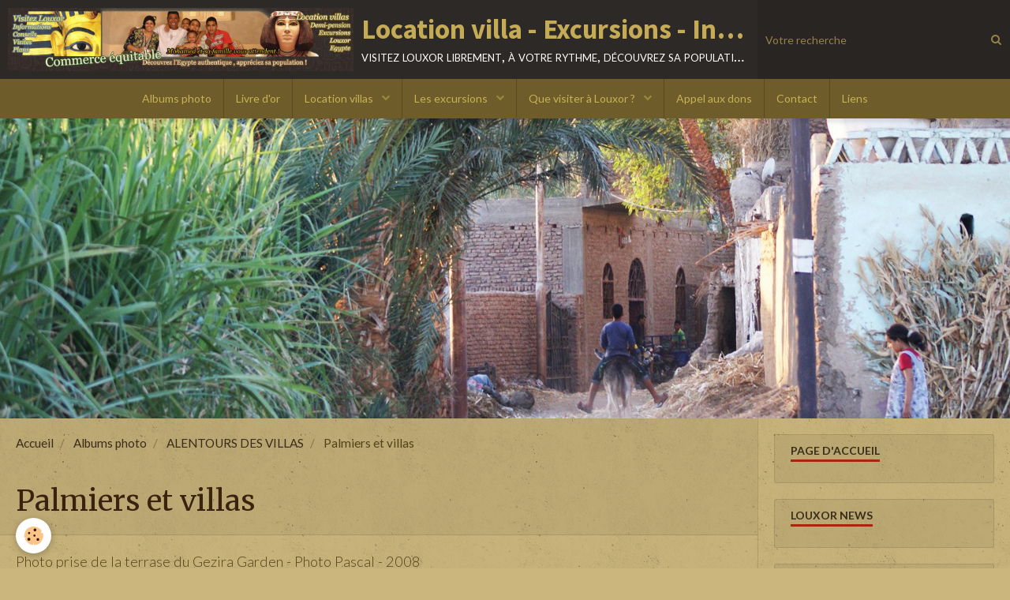

--- FILE ---
content_type: text/html; charset=UTF-8
request_url: http://www.louxoregypte.fr/album/photos-des-alentours-de-la-villa/campagne2.html
body_size: 121766
content:
        
    
<!DOCTYPE html>
<html lang="fr" class="with-sidebar">
    <head>
        <title>campagne2</title>
        <!-- blogger / browser -->
<meta http-equiv="Content-Type" content="text/html; charset=utf-8">
<!--[if IE]>
<meta http-equiv="X-UA-Compatible" content="IE=edge">
<![endif]-->
<meta name="viewport" content="width=device-width, initial-scale=1, maximum-scale=1.0, user-scalable=no">
<meta name="msapplication-tap-highlight" content="no">
  <meta name="description" content="Photo prise de la terrase du Gezira Garden - Photo Pascal - 2008" />
  <link rel="image_src" href="http://www.louxoregypte.fr/medias/album/images/campagne2.jpg" />
  <meta property="og:image" content="http://www.louxoregypte.fr/medias/album/images/campagne2.jpg" />
  <link rel="canonical" href="http://www.louxoregypte.fr/album/photos-des-alentours-de-la-villa/campagne2.html">
<meta name="generator" content="e-monsite (e-monsite.com)">

<link rel="icon" href="http://www.louxoregypte.fr/medias/site/favicon/toutankhamon2.jpg">






                <meta name="apple-mobile-web-app-capable" content="yes">
        <meta name="apple-mobile-web-app-status-bar-style" content="black-translucent">

                
                                    
                                    
                                     
                                                                                                                    
            <link href="https://fonts.googleapis.com/css?family=Lato:300,400,700%7CMerriweather:300,400,700%7CSource%20Sans%20Pro:300,400,700&display=swap" rel="stylesheet">
        
        <link href="https://maxcdn.bootstrapcdn.com/font-awesome/4.7.0/css/font-awesome.min.css" rel="stylesheet">
        <link href="//www.louxoregypte.fr/themes/combined.css?v=6_1646067834_39" rel="stylesheet">

        <!-- EMS FRAMEWORK -->
        <script src="//www.louxoregypte.fr/medias/static/themes/ems_framework/js/jquery.min.js"></script>
        <!-- HTML5 shim and Respond.js for IE8 support of HTML5 elements and media queries -->
        <!--[if lt IE 9]>
        <script src="//www.louxoregypte.fr/medias/static/themes/ems_framework/js/html5shiv.min.js"></script>
        <script src="//www.louxoregypte.fr/medias/static/themes/ems_framework/js/respond.min.js"></script>
        <![endif]-->

        <script src="//www.louxoregypte.fr/medias/static/themes/ems_framework/js/ems-framework.min.js?v=2080"></script>

        <script src="http://www.louxoregypte.fr/themes/content.js?v=6_1646067834_39&lang=fr"></script>

            <script src="//www.louxoregypte.fr/medias/static/js/rgpd-cookies/jquery.rgpd-cookies.js?v=2080"></script>
    <script>
                                    $(document).ready(function() {
            $.RGPDCookies({
                theme: 'ems_framework',
                site: 'www.louxoregypte.fr',
                privacy_policy_link: '/about/privacypolicy/',
                cookies: [{"id":null,"favicon_url":"https:\/\/ssl.gstatic.com\/analytics\/20210414-01\/app\/static\/analytics_standard_icon.png","enabled":true,"model":"google_analytics","title":"Google Analytics","short_description":"Permet d'analyser les statistiques de consultation de notre site","long_description":"Indispensable pour piloter notre site internet, il permet de mesurer des indicateurs comme l\u2019affluence, les produits les plus consult\u00e9s, ou encore la r\u00e9partition g\u00e9ographique des visiteurs.","privacy_policy_url":"https:\/\/support.google.com\/analytics\/answer\/6004245?hl=fr","slug":"google-analytics"},{"id":null,"favicon_url":"","enabled":true,"model":"addthis","title":"AddThis","short_description":"Partage social","long_description":"Nous utilisons cet outil afin de vous proposer des liens de partage vers des plateformes tiers comme Twitter, Facebook, etc.","privacy_policy_url":"https:\/\/www.oracle.com\/legal\/privacy\/addthis-privacy-policy.html","slug":"addthis"}],
                modal_title: 'Gestion\u0020des\u0020cookies',
                modal_description: 'd\u00E9pose\u0020des\u0020cookies\u0020pour\u0020am\u00E9liorer\u0020votre\u0020exp\u00E9rience\u0020de\u0020navigation,\nmesurer\u0020l\u0027audience\u0020du\u0020site\u0020internet,\u0020afficher\u0020des\u0020publicit\u00E9s\u0020personnalis\u00E9es,\nr\u00E9aliser\u0020des\u0020campagnes\u0020cibl\u00E9es\u0020et\u0020personnaliser\u0020l\u0027interface\u0020du\u0020site.',
                privacy_policy_label: 'Consulter\u0020la\u0020politique\u0020de\u0020confidentialit\u00E9',
                check_all_label: 'Tout\u0020cocher',
                refuse_button: 'Refuser',
                settings_button: 'Param\u00E9trer',
                accept_button: 'Accepter',
                callback: function() {
                    // website google analytics case (with gtag), consent "on the fly"
                    if ('gtag' in window && typeof window.gtag === 'function') {
                        if (window.jsCookie.get('rgpd-cookie-google-analytics') === undefined
                            || window.jsCookie.get('rgpd-cookie-google-analytics') === '0') {
                            gtag('consent', 'update', {
                                'ad_storage': 'denied',
                                'analytics_storage': 'denied'
                            });
                        } else {
                            gtag('consent', 'update', {
                                'ad_storage': 'granted',
                                'analytics_storage': 'granted'
                            });
                        }
                    }
                }
            });
        });
    </script>

        <script async src="https://www.googletagmanager.com/gtag/js?id=G-4VN4372P6E"></script>
<script>
    window.dataLayer = window.dataLayer || [];
    function gtag(){dataLayer.push(arguments);}
    
    gtag('consent', 'default', {
        'ad_storage': 'denied',
        'analytics_storage': 'denied'
    });
    
    gtag('js', new Date());
    gtag('config', 'G-4VN4372P6E');
</script>

                <script type="application/ld+json">
    {
        "@context" : "https://schema.org/",
        "@type" : "WebSite",
        "name" : "Location villa - Excursions - Infos sur LOUXOR - EGYPTE",
        "url" : "http://www.louxoregypte.fr/"
    }
</script>
            </head>
    <body id="album_run_photos-des-alentours-de-la-villa_campagne2" class="default">
        

        
        <!-- HEADER -->
                        
        <header id="header">
            <div id="header-container" data-align="center">
                                <button type="button" class="btn btn-link fadeIn navbar-toggle">
                    <span class="icon-bar"></span>
                </button>
                
                                <a class="brand fadeIn" href="http://www.louxoregypte.fr/" data-direction="horizontal">
                                        <img src="http://www.louxoregypte.fr/medias/site/logos/bandeau-hd-1300.jpg" alt="louxor-egypte" class="logo hidden-phone">
                                                            <span class="brand-titles">
                        <span class="brand-title">Location villa - Excursions - Infos sur LOUXOR - EGYPTE</span>
                                                <span class="brand-subtitle hidden-phone">visitez louxor librement, à votre rythme, découvrez sa population chaleureuse.</span>
                                            </span>
                                    </a>
                
                
                                <div class="quick-access">
                    
                                                                                                                        <div class="quick-access-btn hidden-desktop" data-content="search">
                            <button type="button" class="btn btn-link">
                                <i class="fa fa-search"></i>
                            </button>
                            <div class="quick-access-tooltip">
                                <form method="get" action="http://www.louxoregypte.fr/search/site/" class="header-search-form">
                                    <div class="input-group">
                                        <input type="text" name="q" value="" placeholder="Votre recherche" pattern=".{3,}" required title="Seuls les mots de plus de deux caractères sont pris en compte lors de la recherche.">
                                        <div class="input-group-btn">
                                            <button type="submit" class="btn btn-primary">
                                                <i class="fa fa-search"></i>
                                            </button>
                                    	</div>
                                    </div>
                                </form>
                            </div>
                        </div>
                    
                    
                                    </div>
                
                                <div class="header-search visible-desktop">
                    <form method="get" action="http://www.louxoregypte.fr/search/site/" class="quick-access-form">
                        <div class="input-group">
                            <input type="text" name="q" value="" placeholder="Votre recherche" pattern=".{3,}" required title="Seuls les mots de plus de deux caractères sont pris en compte lors de la recherche.">
                            <div class="input-group-btn">
                				<button type="submit" class="btn btn-link">
                                    <i class="fa fa-search"></i>
                                </button>
                			</div>
                        </div>
                    </form>
                </div>
                            </div>
        </header>
        <!-- //HEADER -->

        
        
                <!-- MENU -->
        <div id="menu-wrapper" class="horizontal" data-opening="y">
                        <nav id="menu" class="navbar">
                
                
                                    <ul class="nav navbar-nav">
                    <li>
                <a href="http://www.louxoregypte.fr/album/">
                                        Albums photo
                </a>
                            </li>
                    <li>
                <a href="http://www.louxoregypte.fr/livredor/">
                                        Livre d'or
                </a>
                            </li>
                    <li class="subnav">
                <a href="http://www.louxoregypte.fr/pages/location-villa/location-d-appartements-dans-deux-superbes-villas-a-louxor-sur-la-rive-ouest/" class="subnav-toggle" data-toggle="subnav" data-animation="rise">
                                        Location villas
                </a>
                                    <ul class="nav subnav-menu">
                                                    <li>
                                <a href="http://www.louxoregypte.fr/pages/location-villa/location-d-appartements-dans-deux-superbes-villas-a-louxor-sur-la-rive-ouest/location-d-appartements-dans-deux-superbes-villas-a-louxor-sur-la-rive-ouest.html">
                                    Location villas
                                </a>
                                                            </li>
                                                    <li>
                                <a href="http://www.louxoregypte.fr/pages/location-villa/location-d-appartements-dans-deux-superbes-villas-a-louxor-sur-la-rive-ouest/suite-cleopatre.html">
                                    SUITE CLEOPATRE
                                </a>
                                                            </li>
                                                    <li>
                                <a href="http://www.louxoregypte.fr/pages/location-villa/location-d-appartements-dans-deux-superbes-villas-a-louxor-sur-la-rive-ouest/suite-toutankhamon.html">
                                    SUITE TOUTANKHAMON
                                </a>
                                                            </li>
                                                    <li>
                                <a href="http://www.louxoregypte.fr/pages/location-villa/location-d-appartements-dans-deux-superbes-villas-a-louxor-sur-la-rive-ouest/suite-nefertari.html">
                                    SUITE NEFERTITI
                                </a>
                                                            </li>
                                                    <li>
                                <a href="http://www.louxoregypte.fr/pages/location-villa/location-d-appartements-dans-deux-superbes-villas-a-louxor-sur-la-rive-ouest/suite-inaya.html">
                                    SUITE INAYA
                                </a>
                                                            </li>
                                                    <li>
                                <a href="http://www.louxoregypte.fr/pages/location-villa/location-d-appartements-dans-deux-superbes-villas-a-louxor-sur-la-rive-ouest/suite-seti-1er.html">
                                    SUITE AKHENATON
                                </a>
                                                            </li>
                                                    <li>
                                <a href="http://www.louxoregypte.fr/pages/location-villa/location-d-appartements-dans-deux-superbes-villas-a-louxor-sur-la-rive-ouest/suite-ramses-ii.html">
                                    SUITE AGATHA CHRISTIE
                                </a>
                                                            </li>
                                            </ul>
                            </li>
                    <li class="subnav">
                <a href="http://www.louxoregypte.fr/pages/les-excursions/" class="subnav-toggle" data-toggle="subnav" data-animation="rise">
                                        Les excursions
                </a>
                                    <ul class="nav subnav-menu">
                                                    <li>
                                <a href="http://www.louxoregypte.fr/pages/les-excursions/mohamed-vous-propose-ses-services-de-chauffeur-de-taxi-a-la-carte.html">
                                    EXCURSIONS EN LIMOUSINE
                                </a>
                                                            </li>
                                                    <li>
                                <a href="http://www.louxoregypte.fr/pages/les-excursions/excursion-de-la-rive-ouest-vallees-et-temples.html">
                                    EXCURSION RIVE OUEST
                                </a>
                                                            </li>
                                                    <li>
                                <a href="http://www.louxoregypte.fr/pages/les-excursions/visite-du-temple-ptolemaique-d-edfou.html">
                                    EXCURSION A EDFOU
                                </a>
                                                            </li>
                                                    <li>
                                <a href="http://www.louxoregypte.fr/pages/les-excursions/visites-des-temples-ptolemaiques-d-edfou-et-de-kom-ombo.html">
                                    KOM OMBO- EDFOU
                                </a>
                                                            </li>
                                                    <li>
                                <a href="http://www.louxoregypte.fr/pages/les-excursions/visite-du-temple-ptolemaique-de-denderah.html">
                                    EXCURSION  A DENDERAH
                                </a>
                                                            </li>
                                                    <li>
                                <a href="http://www.louxoregypte.fr/pages/les-excursions/visites-des-temples-d-abydos-et-de-denderah.html">
                                    ABYDOS - DENDERAH
                                </a>
                                                            </li>
                                                    <li>
                                <a href="http://www.louxoregypte.fr/pages/les-excursions/el-kab.html">
                                    EL KAB
                                </a>
                                                            </li>
                                                    <li>
                                <a href="http://www.louxoregypte.fr/pages/les-excursions/al-kanais.html">
                                    AL KANAÏS
                                </a>
                                                            </li>
                                                    <li>
                                <a href="http://www.louxoregypte.fr/pages/les-excursions/une-croisiere-sur-le-nil.html">
                                    CROISIERE SUR LE NIL
                                </a>
                                                            </li>
                                                    <li>
                                <a href="http://www.louxoregypte.fr/pages/les-excursions/assouan.html">
                                    ASSOUAN
                                </a>
                                                            </li>
                                                    <li>
                                <a href="http://www.louxoregypte.fr/pages/les-excursions/transport-de-louxor-a-hurghada.html">
                                    TRANSFERTS MER ROUGE
                                </a>
                                                            </li>
                                                    <li>
                                <a href="http://www.louxoregypte.fr/pages/les-excursions/le-caire-1.html">
                                    LE CAIRE
                                </a>
                                                            </li>
                                                    <li>
                                <a href="http://www.louxoregypte.fr/pages/les-excursions/les-oasis-de-kharga-et-de-dakhla.html">
                                    LES OASIS
                                </a>
                                                            </li>
                                            </ul>
                            </li>
                    <li class="subnav">
                <a href="http://www.louxoregypte.fr/pages/que-visiter-a-louxor/" class="subnav-toggle" data-toggle="subnav" data-animation="rise">
                                        Que visiter à Louxor ?
                </a>
                                    <ul class="nav subnav-menu">
                                                    <li class="subnav">
                                <a href="http://www.louxoregypte.fr/pages/que-visiter-a-louxor/liste-des-temples-a-visiter-rive-est/" class="subnav-toggle" data-toggle="subnav" data-animation="rise">
                                    LES TEMPLES RIVE EST
                                </a>
                                                                    <ul class="nav subnav-menu">
                                                                                    <li>
                                                <a href="http://www.louxoregypte.fr/pages/que-visiter-a-louxor/liste-des-temples-a-visiter-rive-est/le-temple-de-louxor.html">Le temple de Louxor</a>
                                            </li>
                                                                                    <li>
                                                <a href="http://www.louxoregypte.fr/pages/que-visiter-a-louxor/liste-des-temples-a-visiter-rive-est/liste-des-temples-a-visiter-rive-est.html">TEMPLES RIVE EST</a>
                                            </li>
                                                                                    <li>
                                                <a href="http://www.louxoregypte.fr/pages/que-visiter-a-louxor/liste-des-temples-a-visiter-rive-est/le-temple-de-karnak.html">Le temple de Karnak</a>
                                            </li>
                                                                                    <li>
                                                <a href="http://www.louxoregypte.fr/pages/que-visiter-a-louxor/liste-des-temples-a-visiter-rive-est/les-grands-temples-de-karnak-le-domaine-de-mout.html">Le domaine de Mout</a>
                                            </li>
                                                                                    <li>
                                                <a href="http://www.louxoregypte.fr/pages/que-visiter-a-louxor/liste-des-temples-a-visiter-rive-est/photos-1024x768-temples-rive-est.html">Photos des temples</a>
                                            </li>
                                                                            </ul>
                                                            </li>
                                                    <li class="subnav">
                                <a href="http://www.louxoregypte.fr/pages/que-visiter-a-louxor/liste-des-temples-a-visiter-rive-ouest/" class="subnav-toggle" data-toggle="subnav" data-animation="rise">
                                    LES TEMPLES  RIVE OUEST
                                </a>
                                                                    <ul class="nav subnav-menu">
                                                                                    <li>
                                                <a href="http://www.louxoregypte.fr/pages/que-visiter-a-louxor/liste-des-temples-a-visiter-rive-ouest/liste-des-temples-a-visiter-rive-ouest.html">TEMPLES RIVE OUEST</a>
                                            </li>
                                                                                    <li>
                                                <a href="http://www.louxoregypte.fr/pages/que-visiter-a-louxor/liste-des-temples-a-visiter-rive-ouest/le-temple-de-medinet-habou.html">Médinet Habou</a>
                                            </li>
                                                                                    <li>
                                                <a href="http://www.louxoregypte.fr/pages/que-visiter-a-louxor/liste-des-temples-a-visiter-rive-ouest/le-temple-de-deir-el-bahari.html">Temple d'Hatchepsout</a>
                                            </li>
                                                                                    <li>
                                                <a href="http://www.louxoregypte.fr/pages/que-visiter-a-louxor/liste-des-temples-a-visiter-rive-ouest/le-ramasseum.html">Le Ramesseum</a>
                                            </li>
                                                                                    <li>
                                                <a href="http://www.louxoregypte.fr/pages/que-visiter-a-louxor/liste-des-temples-a-visiter-rive-ouest/temple-de-sethi-1er.html">Le temple Séthi 1er</a>
                                            </li>
                                                                                    <li>
                                                <a href="http://www.louxoregypte.fr/pages/que-visiter-a-louxor/liste-des-temples-a-visiter-rive-ouest/temple-de-deir-el-sheluit.html">Temple de Deir el Sheluit</a>
                                            </li>
                                                                                    <li>
                                                <a href="http://www.louxoregypte.fr/pages/que-visiter-a-louxor/liste-des-temples-a-visiter-rive-ouest/temple-de-kasr-el-agouz.html">Temple de Kasr El Agouz</a>
                                            </li>
                                                                                    <li>
                                                <a href="http://www.louxoregypte.fr/pages/que-visiter-a-louxor/liste-des-temples-a-visiter-rive-ouest/photos-1024x768-temples-rive-ouest.html">Photos des temples</a>
                                            </li>
                                                                            </ul>
                                                            </li>
                                                    <li class="subnav">
                                <a href="http://www.louxoregypte.fr/pages/que-visiter-a-louxor/les-musee-de-louxor/" class="subnav-toggle" data-toggle="subnav" data-animation="rise">
                                    LES MUSEES DE LOUXOR
                                </a>
                                                                    <ul class="nav subnav-menu">
                                                                                    <li>
                                                <a href="http://www.louxoregypte.fr/pages/que-visiter-a-louxor/les-musee-de-louxor/les-musee-de-louxor.html">LES MUSEES DE LOUXOR</a>
                                            </li>
                                                                                    <li>
                                                <a href="http://www.louxoregypte.fr/pages/que-visiter-a-louxor/les-musee-de-louxor/musee-de-la-momification.html">Musée de la momification</a>
                                            </li>
                                                                                    <li>
                                                <a href="http://www.louxoregypte.fr/pages/que-visiter-a-louxor/les-musee-de-louxor/le-musee-des-antiquites.html">Le musée de Louxor</a>
                                            </li>
                                                                            </ul>
                                                            </li>
                                                    <li>
                                <a href="http://www.louxoregypte.fr/pages/que-visiter-a-louxor/la-vallee-des-rois-de-la-rive-ouest-de-louxor.html">
                                    LA VALLÉE DES ROIS
                                </a>
                                                            </li>
                                                    <li>
                                <a href="http://www.louxoregypte.fr/pages/que-visiter-a-louxor/la-vallee-de-l-ouest.html">
                                    LA VALLÉE DE L'OUEST
                                </a>
                                                            </li>
                                                    <li>
                                <a href="http://www.louxoregypte.fr/pages/que-visiter-a-louxor/la-vallee-des-reines.html">
                                    LA VALLÉE DES REINES
                                </a>
                                                            </li>
                                                    <li>
                                <a href="http://www.louxoregypte.fr/pages/que-visiter-a-louxor/la-vallee-des-nobles-1.html">
                                    LA VALLÉE DES NOBLES
                                </a>
                                                            </li>
                                                    <li>
                                <a href="http://www.louxoregypte.fr/pages/que-visiter-a-louxor/deir-el-medineh-le-villages-des-artisans.html">
                                    DEIR EL-MEDINEH
                                </a>
                                                            </li>
                                                    <li>
                                <a href="http://www.louxoregypte.fr/pages/que-visiter-a-louxor/amenhotep-iii-et-les-colosses-de-memnon-rive-ouest-de-louxor.html">
                                    LES COLOSSES DE MEMNON
                                </a>
                                                            </li>
                                                    <li>
                                <a href="http://www.louxoregypte.fr/pages/que-visiter-a-louxor/la-maison-d-howard-carter-sur-la-rive-ouest-de-louxor.html">
                                    LA MAISON D'HOWARD CARTER
                                </a>
                                                            </li>
                                                    <li>
                                <a href="http://www.louxoregypte.fr/pages/que-visiter-a-louxor/la-mosquee-abou-el-haggag.html">
                                    MOSQUEE ABOU EL HAGGAG
                                </a>
                                                            </li>
                                                    <li>
                                <a href="http://www.louxoregypte.fr/pages/que-visiter-a-louxor/le-village-d-hassan-fathy.html">
                                    LE VILLAGE H.FATHY
                                </a>
                                                            </li>
                                                    <li>
                                <a href="http://www.louxoregypte.fr/pages/que-visiter-a-louxor/le-souk-de-gournah-de-la-rive-ouest-de-louxor.html">
                                    LE SOUK DE GOURNAH
                                </a>
                                                            </li>
                                                    <li>
                                <a href="http://www.louxoregypte.fr/pages/que-visiter-a-louxor/balade-en-montgolfiere-au-dessus-de-la-campagne-et-des-temples-de-la-westbank.html">
                                    VOL EN MONTGOLFIERE
                                </a>
                                                            </li>
                                                    <li>
                                <a href="http://www.louxoregypte.fr/pages/que-visiter-a-louxor/navigation-sur-le-nil-en-felouque-ou-motorboat.html">
                                    NAVIGATION SUR LE NIL
                                </a>
                                                            </li>
                                            </ul>
                            </li>
                    <li>
                <a href="http://www.louxoregypte.fr/pages/l-oeil-d-horus-actualites/">
                                        Appel aux dons
                </a>
                            </li>
                    <li>
                <a href="http://www.louxoregypte.fr/contact/">
                                        Contact
                </a>
                            </li>
                    <li>
                <a href="http://www.louxoregypte.fr/liens/">
                                        Liens
                </a>
                            </li>
            </ul>

                
                            </nav>
        </div>
        <!-- //MENU -->
        
        
                <!-- CAROUSEL -->
        <div id="carousel-wrapper">
                <div id="slider-69482a5699c5bf651f489cb2" class="carousel">
                <div class="carousel-inner">
                                                <div class="item active">
                                                    <img src="http://www.louxoregypte.fr/medias/images/campagne-1.jpg" alt="">
                                                                        </div>
                                                                <div class="item">
                                                    <img src="http://www.louxoregypte.fr/medias/images/campagne-2.jpg" alt="">
                                                                        </div>
                                                                <div class="item">
                                                    <img src="http://www.louxoregypte.fr/medias/images/d-03.jpg" alt="">
                                                                        </div>
                                                                <div class="item">
                                                    <img src="http://www.louxoregypte.fr/medias/images/d-14.jpg" alt="">
                                                                        </div>
                                                                <div class="item">
                                                    <img src="http://www.louxoregypte.fr/medias/images/d-13.jpg" alt="">
                                                                        </div>
                                                                <div class="item">
                                                    <img src="http://www.louxoregypte.fr/medias/images/d-29.jpg" alt="">
                                                                        </div>
                                                                <div class="item">
                                                    <img src="http://www.louxoregypte.fr/medias/images/d-15.jpg" alt="">
                                                                        </div>
                                                                <div class="item">
                                                    <img src="http://www.louxoregypte.fr/medias/images/d-10.jpg" alt="">
                                                                        </div>
                                                                <div class="item">
                                                    <img src="http://www.louxoregypte.fr/medias/images/d-30.jpg" alt="">
                                                                        </div>
                                                                <div class="item">
                                                    <img src="http://www.louxoregypte.fr/medias/images/d-11.jpg" alt="">
                                                                        </div>
                                                                <div class="item">
                                                    <img src="http://www.louxoregypte.fr/medias/images/d-08.jpg" alt="">
                                                                        </div>
                                                                <div class="item">
                                                    <img src="http://www.louxoregypte.fr/medias/images/d-06.jpg" alt="">
                                                                        </div>
                                                                <div class="item">
                                                    <img src="http://www.louxoregypte.fr/medias/images/d-07.jpg" alt="">
                                                                        </div>
                                                                <div class="item">
                                                    <img src="http://www.louxoregypte.fr/medias/images/d-05.jpg" alt="">
                                                                        </div>
                                                                <div class="item">
                                                    <img src="http://www.louxoregypte.fr/medias/images/d-04.jpg" alt="">
                                                                        </div>
                                                                <div class="item">
                                                    <img src="http://www.louxoregypte.fr/medias/images/d-03.jpg" alt="">
                                                                        </div>
                                                                <div class="item">
                                                    <img src="http://www.louxoregypte.fr/medias/images/d-16.jpg" alt="">
                                                                        </div>
                                                                <div class="item">
                                                    <img src="http://www.louxoregypte.fr/medias/images/d-17.jpg" alt="">
                                                                        </div>
                                                                <div class="item">
                                                    <img src="http://www.louxoregypte.fr/medias/images/d-18.jpg" alt="">
                                                                        </div>
                                                                <div class="item">
                                                    <img src="http://www.louxoregypte.fr/medias/images/d-28.jpg" alt="">
                                                                        </div>
                                                                <div class="item">
                                                    <img src="http://www.louxoregypte.fr/medias/images/d-20.jpg" alt="">
                                                                        </div>
                                                                <div class="item">
                                                    <img src="http://www.louxoregypte.fr/medias/images/d-22.jpg" alt="">
                                                                        </div>
                                                                <div class="item">
                                                    <img src="http://www.louxoregypte.fr/medias/images/d-21.jpg" alt="">
                                                                        </div>
                                                                <div class="item">
                                                    <img src="http://www.louxoregypte.fr/medias/images/d-26.jpg" alt="">
                                                                        </div>
                                                                <div class="item">
                                                    <img src="http://www.louxoregypte.fr/medias/images/d-23.jpg" alt="">
                                                                        </div>
                                    </div>
                    <a class="carousel-control left" href="#slider-69482a5699c5bf651f489cb2" data-slide="prev">
                <i class="fa fa-chevron-left"></i>
            </a>
            <a class="carousel-control right" href="#slider-69482a5699c5bf651f489cb2" data-slide="next">
                <i class="fa fa-chevron-right"></i>
            </a>
            </div>
    <script>
        $(window).on('load', function(){
            $('#slider-69482a5699c5bf651f489cb2').carousel({
                cycling   : 4000            });
        });
    </script>
            <style>
                        #slider-69482a5699c5bf651f489cb2{
                background-color: transparent;
            }
                                    #slider-69482a5699c5bf651f489cb2 .carousel-caption{
                background-color: transparent;
            }
                                            </style>
    
        </div>
        <!-- //CAROUSEL -->
        
        <!-- WRAPPER -->
                        <div id="wrapper">
            
            <div id="main" data-order="1" data-order-phone="1">
                                                       <ol class="breadcrumb">
                  <li>
            <a href="http://www.louxoregypte.fr/">Accueil</a>
        </li>
                        <li>
            <a href="http://www.louxoregypte.fr/album/">Albums photo</a>
        </li>
                        <li>
            <a href="http://www.louxoregypte.fr/album/photos-des-alentours-de-la-villa/">ALENTOURS DES VILLAS</a>
        </li>
                        <li class="active">
            Palmiers et villas
         </li>
            </ol>
                
                                                                    
                                                                    
                                
                                
                                <div class="view view-album" id="view-item" data-category="photos-des-alentours-de-la-villa" data-id-album="4e81b8b0afba6fde4dbca7c2">
    <h1 class="view-title">Palmiers et villas</h1>
    <div id="site-module" class="site-module" data-itemid="4e81b8b112156fde4dbcf2eb" data-siteid="4e81b8a7bc6e6fde4dbc954e"></div>

            <div class="introduction clearfix">
            Photo prise de la terrase du Gezira Garden - Photo Pascal - 2008
        </div>
    

    <p class="text-center">
        <img src="http://www.louxoregypte.fr/medias/album/images/campagne2.jpg" alt="Palmiers et villas">
    </p>

    <ul class="category-navigation">
        <li>
                            <a href="http://www.louxoregypte.fr/album/photos-des-alentours-de-la-villa/000-campagne17.html" class="btn btn-default">
                    <i class="fa fa-angle-left fa-lg"></i>
                    <img src="http://www.louxoregypte.fr/medias/album/images/000-campagne17.jpg?fx=c_50_50" width="50" alt="">
                </a>
                    </li>

        <li>
            <a href="http://www.louxoregypte.fr/album/photos-des-alentours-de-la-villa/" class="btn btn-small btn-default">Retour</a>
        </li>

        <li>
                            <a href="http://www.louxoregypte.fr/album/photos-des-alentours-de-la-villa/louxor-ouest-2006.html" class="btn btn-default">
                    <img src="http://www.louxoregypte.fr/medias/album/images/LOUXOR-OUEST-2006.jpg?fx=c_50_50" width="50" alt="">
                    <i class="fa fa-angle-right fa-lg"></i>
                </a>
                    </li>
    </ul>

    

<div class="plugins">
        
    
                                                      
                    <div class="plugin" data-plugin="comment" id="comment-add">
    <p class="h3">Ajouter un commentaire</p>
    <form method="post" action="http://www.louxoregypte.fr/album/photos-des-alentours-de-la-villa/campagne2.html#comment-add">
            
                <div class="control-group control-type-text has-required">
            <label for="comment_field_name">Nom</label>
            <div class="controls">
                <input type="text" name="name" id="comment_field_name" value="">
            </div>
        </div>
        
        <div class="control-group control-type-email">
            <label for="comment_field_email">E-mail</label>
            <div class="controls">
                <input type="email" name="email" id="comment_field_email" value="">
            </div>
        </div>
        
        <div class="control-group control-type-url">
            <label for="comment_field_url">Site Internet</label>
            <div class="controls">
                <input type="url" name="web" id="comment_field_url" value="" >
            </div>
        </div>
                
        <div class="control-group control-type-textarea has-required">
            <label for="comment_field_message">Message</label>
            <div class="controls">
                <div class="btn-group btn-group-small control-text-format" data-target="comment_field_message">
    <a class="btn btn-link" href="javascript:void(0);" data-tag="[b]" title="Gras"><i class="fa fa-bold"></i></a>
    <a class="btn btn-link" href="javascript:void(0);" data-tag="[i]" title="Italique"><i class="fa fa-italic"></i></a>
    <a class="btn btn-link" href="javascript:void(0);" data-tag="[u]" title="Souligné"><i class="fa fa-underline"></i></a>
    <a class="btn btn-link" href="javascript:void(0);" data-modal="size" title="Taille du texte"><i class="fa fa-text-height"></i></a>
    <div class="dropdown">
        <a class="btn btn-link" href="javascript:void(0);" data-toggle="dropdown" title="Couleur du texte"><i class="fa fa-font-color"></i></a>
        <div class="dropdown-menu control-text-format-colors">
            <span style="background-color:#fefe33"></span>
            <span style="background-color:#fbbc03"></span>
            <span style="background-color:#fb9902"></span>
            <span style="background-color:#fd5308"></span>
            <span style="background-color:#fe2712"></span>
            <span style="background-color:#a7194b"></span>
            <span style="background-color:#8601af"></span>
            <span style="background-color:#3d01a4"></span>
            <span style="background-color:#0247fe"></span>
            <span style="background-color:#0392ce"></span>
            <span style="background-color:#66b032"></span>
            <span style="background-color:#d0ea2b"></span>
            <span style="background-color:#fff"></span>
            <span style="background-color:#ccc"></span>
            <span style="background-color:#999"></span>
            <span style="background-color:#666"></span>
            <span style="background-color:#333"></span>
            <span style="background-color:#000"></span>
            <div class="control-group">
                <div class="input-group">
                    <input type="text" class="control-text-format-colors-input" maxlength="7" value="" placeholder="#000000">
                    <div class="input-group-btn">
                        <button class="btn btn-primary" type="button"><i class="fa fa-check"></i></button>
                    </div>
                </div>
            </div>
        </div>
    </div>
    <a class="btn btn-link" href="javascript:void(0);" data-modal="quote" title="Citation"><i class="fa fa-quote-right"></i></a>
    <a class="btn btn-link" href="javascript:void(0);" data-tag="[center]" title="Texte centré"><i class="fa fa-align-center"></i></a>
    <a class="btn btn-link" href="javascript:void(0);" data-modal="url" title="Lien"><i class="fa fa-link"></i></a>
    <a class="btn btn-link" href="javascript:void(0);" data-modal="spoiler" title="Texte caché"><i class="fa fa-eye-slash"></i></a>
    <a class="btn btn-link" href="javascript:void(0);" data-modal="img" title="Image"><i class="fa fa-image"></i></a>
    <a class="btn btn-link" href="javascript:void(0);" data-modal="video" title="Vidéo"><i class="fa fa-film"></i></a>
    <a class="btn btn-link" href="javascript:void(0);" data-tag="[code]" title="Code"><i class="fa fa-code"></i></a>
        <a class="btn btn-link" href="javascript:void(0);" data-toggle="smileys" title="Émoticônes"><i class="fa fa-smile-o"></i></a>
        <a class="btn btn-default" href="javascript:void(0);" data-toggle="preview"><i class="fa fa-check"></i> Aperçu</i></a>
</div>                <textarea name="comment" rows="10" cols="1" id="comment_field_message"></textarea>
                                    <div class="control-smileys hide">
        <a class="btn btn-link" rel=":1:" href="javascript:void(0);">
        <img src="//www.louxoregypte.fr/medias/static/themes/smileys/1.png" alt="">
    </a>
        <a class="btn btn-link" rel=":2:" href="javascript:void(0);">
        <img src="//www.louxoregypte.fr/medias/static/themes/smileys/2.png" alt="">
    </a>
        <a class="btn btn-link" rel=":3:" href="javascript:void(0);">
        <img src="//www.louxoregypte.fr/medias/static/themes/smileys/3.png" alt="">
    </a>
        <a class="btn btn-link" rel=":4:" href="javascript:void(0);">
        <img src="//www.louxoregypte.fr/medias/static/themes/smileys/4.png" alt="">
    </a>
        <a class="btn btn-link" rel=":5:" href="javascript:void(0);">
        <img src="//www.louxoregypte.fr/medias/static/themes/smileys/5.png" alt="">
    </a>
        <a class="btn btn-link" rel=":6:" href="javascript:void(0);">
        <img src="//www.louxoregypte.fr/medias/static/themes/smileys/6.png" alt="">
    </a>
        <a class="btn btn-link" rel=":7:" href="javascript:void(0);">
        <img src="//www.louxoregypte.fr/medias/static/themes/smileys/7.png" alt="">
    </a>
        <a class="btn btn-link" rel=":8:" href="javascript:void(0);">
        <img src="//www.louxoregypte.fr/medias/static/themes/smileys/8.png" alt="">
    </a>
        <a class="btn btn-link" rel=":9:" href="javascript:void(0);">
        <img src="//www.louxoregypte.fr/medias/static/themes/smileys/9.png" alt="">
    </a>
        <a class="btn btn-link" rel=":10:" href="javascript:void(0);">
        <img src="//www.louxoregypte.fr/medias/static/themes/smileys/10.png" alt="">
    </a>
        <a class="btn btn-link" rel=":11:" href="javascript:void(0);">
        <img src="//www.louxoregypte.fr/medias/static/themes/smileys/11.png" alt="">
    </a>
        <a class="btn btn-link" rel=":12:" href="javascript:void(0);">
        <img src="//www.louxoregypte.fr/medias/static/themes/smileys/12.png" alt="">
    </a>
        <a class="btn btn-link" rel=":13:" href="javascript:void(0);">
        <img src="//www.louxoregypte.fr/medias/static/themes/smileys/13.png" alt="">
    </a>
        <a class="btn btn-link" rel=":14:" href="javascript:void(0);">
        <img src="//www.louxoregypte.fr/medias/static/themes/smileys/14.png" alt="">
    </a>
        <a class="btn btn-link" rel=":15:" href="javascript:void(0);">
        <img src="//www.louxoregypte.fr/medias/static/themes/smileys/15.png" alt="">
    </a>
        <a class="btn btn-link" rel=":16:" href="javascript:void(0);">
        <img src="//www.louxoregypte.fr/medias/static/themes/smileys/16.png" alt="">
    </a>
        <a class="btn btn-link" rel=":17:" href="javascript:void(0);">
        <img src="//www.louxoregypte.fr/medias/static/themes/smileys/17.png" alt="">
    </a>
        <a class="btn btn-link" rel=":18:" href="javascript:void(0);">
        <img src="//www.louxoregypte.fr/medias/static/themes/smileys/18.png" alt="">
    </a>
        <a class="btn btn-link" rel=":19:" href="javascript:void(0);">
        <img src="//www.louxoregypte.fr/medias/static/themes/smileys/19.png" alt="">
    </a>
        <a class="btn btn-link" rel=":20:" href="javascript:void(0);">
        <img src="//www.louxoregypte.fr/medias/static/themes/smileys/20.png" alt="">
    </a>
        <a class="btn btn-link" rel=":21:" href="javascript:void(0);">
        <img src="//www.louxoregypte.fr/medias/static/themes/smileys/21.png" alt="">
    </a>
        <a class="btn btn-link" rel=":22:" href="javascript:void(0);">
        <img src="//www.louxoregypte.fr/medias/static/themes/smileys/22.png" alt="">
    </a>
        <a class="btn btn-link" rel=":23:" href="javascript:void(0);">
        <img src="//www.louxoregypte.fr/medias/static/themes/smileys/23.png" alt="">
    </a>
        <a class="btn btn-link" rel=":24:" href="javascript:void(0);">
        <img src="//www.louxoregypte.fr/medias/static/themes/smileys/24.png" alt="">
    </a>
        <a class="btn btn-link" rel=":25:" href="javascript:void(0);">
        <img src="//www.louxoregypte.fr/medias/static/themes/smileys/25.png" alt="">
    </a>
        <a class="btn btn-link" rel=":26:" href="javascript:void(0);">
        <img src="//www.louxoregypte.fr/medias/static/themes/smileys/26.png" alt="">
    </a>
        <a class="btn btn-link" rel=":27:" href="javascript:void(0);">
        <img src="//www.louxoregypte.fr/medias/static/themes/smileys/27.png" alt="">
    </a>
        <a class="btn btn-link" rel=":28:" href="javascript:void(0);">
        <img src="//www.louxoregypte.fr/medias/static/themes/smileys/28.png" alt="">
    </a>
        <a class="btn btn-link" rel=":29:" href="javascript:void(0);">
        <img src="//www.louxoregypte.fr/medias/static/themes/smileys/29.png" alt="">
    </a>
        <a class="btn btn-link" rel=":30:" href="javascript:void(0);">
        <img src="//www.louxoregypte.fr/medias/static/themes/smileys/30.png" alt="">
    </a>
        <a class="btn btn-link" rel=":31:" href="javascript:void(0);">
        <img src="//www.louxoregypte.fr/medias/static/themes/smileys/31.png" alt="">
    </a>
        <a class="btn btn-link" rel=":32:" href="javascript:void(0);">
        <img src="//www.louxoregypte.fr/medias/static/themes/smileys/32.png" alt="">
    </a>
        <a class="btn btn-link" rel=":33:" href="javascript:void(0);">
        <img src="//www.louxoregypte.fr/medias/static/themes/smileys/33.png" alt="">
    </a>
        <a class="btn btn-link" rel=":34:" href="javascript:void(0);">
        <img src="//www.louxoregypte.fr/medias/static/themes/smileys/34.png" alt="">
    </a>
        <a class="btn btn-link" rel=":35:" href="javascript:void(0);">
        <img src="//www.louxoregypte.fr/medias/static/themes/smileys/35.png" alt="">
    </a>
        <a class="btn btn-link" rel=":36:" href="javascript:void(0);">
        <img src="//www.louxoregypte.fr/medias/static/themes/smileys/36.png" alt="">
    </a>
        <a class="btn btn-link" rel=":37:" href="javascript:void(0);">
        <img src="//www.louxoregypte.fr/medias/static/themes/smileys/37.png" alt="">
    </a>
        <a class="btn btn-link" rel=":38:" href="javascript:void(0);">
        <img src="//www.louxoregypte.fr/medias/static/themes/smileys/38.png" alt="">
    </a>
        <a class="btn btn-link" rel=":39:" href="javascript:void(0);">
        <img src="//www.louxoregypte.fr/medias/static/themes/smileys/39.png" alt="">
    </a>
    </div>                            </div>
        </div>
                     <div class="control-group control-type-icon-captcha">
    <label>Anti-spam</label>
    <div class="controls">
        <link href="//www.louxoregypte.fr/medias/static/icon-captcha/css/icon-captcha.min.css" rel="stylesheet" />
        <script src="//www.louxoregypte.fr/medias/static/icon-captcha/js/icon-captcha.min.js"></script>

        <div class="captcha-holder">&nbsp;</div>

        <script>
            $('.captcha-holder').iconCaptcha({
                captchaAjaxFile: '//www.louxoregypte.fr/sessions/iconcaptcha',
                captchaMessages: {
                    header: "S\u00E9lectionnez\u0020l\u0027image\u0020visible\u0020le\u0020moins\u0020de\u0020fois",
                    correct: {
                        top: "Correct",
                        bottom: "Vous\u0020n\u0027\u00EAtes\u0020pas\u0020un\u0020robot"
                    },
                    incorrect: {
                        top: "Erreur",
                        bottom: "Vous\u0020avez\u0020s\u00E9lectionn\u00E9\u0020la\u0020mauvaise\u0020image"
                    }
                }
            });
        </script>
    </div>
</div>
  
      
        <div class="control-group form-actions">
            <div class="controls">
                <button type="submit" name="s" class="btn btn-primary">Ajouter</button>
            </div>
        </div>
    </form>
</div>                                        </div>
</div>

            </div>

                        <div id="sidebar" class="sidebar" data-order="2" data-order-phone="2">
                <div id="sidebar-inner">
                                                                                                                                                                                                        <div class="widget" data-id="widget_page_category">
                                    
<div class="widget-title">
    
            <a href="http://www.louxoregypte.fr/pages">
        <span>
            Page d'accueil
        </span>  

            </a>
        
</div>

                                                                            <div id="widget1" class="widget-content" data-role="widget-content">
                                                    <ul class="nav nav-list" data-addon="pages">
              
            </ul>
    

                                        </div>
                                                                    </div>
                                                                                                                                                                                                                                                                                                                                                                                                                            <div class="widget"
                                     data-id="widget_page_item">
                                    
<div class="widget-title">
    
            <a href="http://louxor-egypte.e-monsite.com/pages/l-oeil-d-horus-actualites/securite-evenements/">
        <span>
            Louxor News
        </span>  

            </a>
        
</div>

                                    <div id="widget2"
                                         class="widget-content"
                                         data-role="widget-content">
                                        <p>
    </p>

                                    </div>
                                </div>
                                                                                                                                                                                                                                                                                                                <div class="widget" data-id="widget_page_category">
                                    
<div class="widget-title">
    
            <a href="http://www.louxoregypte.fr/pages/location-villa/">
        <span>
            LOCATION D'UN APPARTEMENT
        </span>  

            </a>
        
</div>

                                                                            <div id="widget3" class="widget-content" data-role="widget-content">
                                                    <ul class="nav nav-list" data-addon="pages">
                                <li data-category="location-d-appartements-dans-deux-superbes-villas-a-louxor-sur-la-rive-ouest" class="subnav">
                <a href="http://www.louxoregypte.fr/pages/location-villa/location-d-appartements-dans-deux-superbes-villas-a-louxor-sur-la-rive-ouest/" class="subnav-toggle" data-toggle="subnav">
                    PRESENTATION DES VILLAS
                                        <span class="badge">7</span>
                                    </a>
                                <ul class="nav subnav-menu">
                                                            <li data-category="location-d-appartements-dans-deux-superbes-villas-a-louxor-sur-la-rive-ouest">
                        <a href="http://www.louxoregypte.fr/pages/location-villa/location-d-appartements-dans-deux-superbes-villas-a-louxor-sur-la-rive-ouest/suite-cleopatre.html">
                            SUITE CLEOPATRE
                                                    </a>
                    </li>
                                        <li data-category="location-d-appartements-dans-deux-superbes-villas-a-louxor-sur-la-rive-ouest">
                        <a href="http://www.louxoregypte.fr/pages/location-villa/location-d-appartements-dans-deux-superbes-villas-a-louxor-sur-la-rive-ouest/suite-toutankhamon.html">
                            SUITE TOUTANKHAMON
                                                    </a>
                    </li>
                                        <li data-category="location-d-appartements-dans-deux-superbes-villas-a-louxor-sur-la-rive-ouest">
                        <a href="http://www.louxoregypte.fr/pages/location-villa/location-d-appartements-dans-deux-superbes-villas-a-louxor-sur-la-rive-ouest/suite-nefertari.html">
                            SUITE NEFERTITI
                                                    </a>
                    </li>
                                        <li data-category="location-d-appartements-dans-deux-superbes-villas-a-louxor-sur-la-rive-ouest">
                        <a href="http://www.louxoregypte.fr/pages/location-villa/location-d-appartements-dans-deux-superbes-villas-a-louxor-sur-la-rive-ouest/suite-seti-1er.html">
                            SUITE AKHENATON
                                                    </a>
                    </li>
                                        <li data-category="location-d-appartements-dans-deux-superbes-villas-a-louxor-sur-la-rive-ouest">
                        <a href="http://www.louxoregypte.fr/pages/location-villa/location-d-appartements-dans-deux-superbes-villas-a-louxor-sur-la-rive-ouest/suite-inaya.html">
                            SUITE INAYA
                                                    </a>
                    </li>
                                        <li data-category="location-d-appartements-dans-deux-superbes-villas-a-louxor-sur-la-rive-ouest">
                        <a href="http://www.louxoregypte.fr/pages/location-villa/location-d-appartements-dans-deux-superbes-villas-a-louxor-sur-la-rive-ouest/suite-ramses-ii.html">
                            SUITE AGATHA CHRISTIE
                                                    </a>
                    </li>
                                    </ul>
                            </li>
                        <li data-category="historique-des-locations" class="subnav">
                <a href="http://www.louxoregypte.fr/pages/location-villa/historique-des-locations/" class="subnav-toggle" data-toggle="subnav">
                    AVIS DES CLIENTS
                                        <span class="badge">19</span>
                                    </a>
                                <ul class="nav subnav-menu">
                                                            <li data-category="historique-des-locations">
                        <a href="http://www.louxoregypte.fr/pages/location-villa/historique-des-locations/avis-2025.html">
                            AVIS 2025
                                                    </a>
                    </li>
                                        <li data-category="historique-des-locations">
                        <a href="http://www.louxoregypte.fr/pages/location-villa/historique-des-locations/avis-2024.html">
                            AVIS 2024
                                                    </a>
                    </li>
                                        <li data-category="historique-des-locations">
                        <a href="http://www.louxoregypte.fr/pages/location-villa/historique-des-locations/avis-2023.html">
                            AVIS 2023
                                                    </a>
                    </li>
                                        <li data-category="historique-des-locations">
                        <a href="http://www.louxoregypte.fr/pages/location-villa/historique-des-locations/avis-2022.html">
                            AVIS 2022
                                                    </a>
                    </li>
                                        <li data-category="historique-des-locations">
                        <a href="http://www.louxoregypte.fr/pages/location-villa/historique-des-locations/avis-2021.html">
                            AVIS 2021
                                                    </a>
                    </li>
                                        <li data-category="historique-des-locations">
                        <a href="http://www.louxoregypte.fr/pages/location-villa/historique-des-locations/avis-2020.html">
                            AVIS 2020
                                                    </a>
                    </li>
                                        <li data-category="historique-des-locations">
                        <a href="http://www.louxoregypte.fr/pages/location-villa/historique-des-locations/avis-des-locataires-2019.html">
                            AVIS  2019
                                                    </a>
                    </li>
                                        <li data-category="historique-des-locations">
                        <a href="http://www.louxoregypte.fr/pages/location-villa/historique-des-locations/avis-des-locataires-2018.html">
                            AVIS 2018
                                                    </a>
                    </li>
                                        <li data-category="historique-des-locations">
                        <a href="http://www.louxoregypte.fr/pages/location-villa/historique-des-locations/avis-des-locataires-2017.html">
                            AVIS  2017
                                                    </a>
                    </li>
                                        <li data-category="historique-des-locations">
                        <a href="http://www.louxoregypte.fr/pages/location-villa/historique-des-locations/avis-des-locataires-2016.html">
                            AVIS 2016
                                                    </a>
                    </li>
                                        <li data-category="historique-des-locations">
                        <a href="http://www.louxoregypte.fr/pages/location-villa/historique-des-locations/avis-des-locataires-2015.html">
                            AVIS 2015
                                                    </a>
                    </li>
                                        <li data-category="historique-des-locations">
                        <a href="http://www.louxoregypte.fr/pages/location-villa/historique-des-locations/avis-des-locataires-2014.html">
                            AVIS 2014
                                                    </a>
                    </li>
                                        <li data-category="historique-des-locations">
                        <a href="http://www.louxoregypte.fr/pages/location-villa/historique-des-locations/avis-des-locataires-2013.html">
                            AVIS 2013
                                                    </a>
                    </li>
                                        <li data-category="historique-des-locations">
                        <a href="http://www.louxoregypte.fr/pages/location-villa/historique-des-locations/historique-des-locations-2012.html">
                            AVIS 2012
                                                    </a>
                    </li>
                                        <li data-category="historique-des-locations">
                        <a href="http://www.louxoregypte.fr/pages/location-villa/historique-des-locations/historique-des-location-2011.html">
                            AVIS 2011
                                                    </a>
                    </li>
                                        <li data-category="historique-des-locations">
                        <a href="http://www.louxoregypte.fr/pages/location-villa/historique-des-locations/historique-des-locations-2010.html">
                            AVIS 2010
                                                    </a>
                    </li>
                                        <li data-category="historique-des-locations">
                        <a href="http://www.louxoregypte.fr/pages/location-villa/historique-des-locations/historique-des-locations-2009.html">
                            AVIS 2009
                                                    </a>
                    </li>
                                        <li data-category="historique-des-locations">
                        <a href="http://www.louxoregypte.fr/pages/location-villa/historique-des-locations/historique-des-locations-2008.html">
                            AVIS 2008
                                                    </a>
                    </li>
                                    </ul>
                            </li>
                          
                                <li data-category="location-villa">
                <a href="http://www.louxoregypte.fr/pages/location-villa/le-village-de-gezira.html">
                    OU SONT LES VILLAS ?
                                    </a>
            </li>
                        <li data-category="location-villa">
                <a href="http://www.louxoregypte.fr/pages/location-villa/calendrier-des-locations-des-suites-des-villas-kv1-et-kv2.html">
                    CALENDRIER
                                    </a>
            </li>
                        <li data-category="location-villa">
                <a href="http://www.louxoregypte.fr/pages/location-villa/villa-news.html">
                    VILLAS NEWS
                                    </a>
            </li>
                        <li data-category="location-villa">
                <a href="http://www.louxoregypte.fr/pages/location-villa/momo-dans-toutankhamon-magazine-n-46-et-pharaon-magazine-n-2.html">
                    REVUE DE PRESSE
                                    </a>
            </li>
                        </ul>
    

                                        </div>
                                                                    </div>
                                                                                                                                                                                                                                                                                                                                    <div class="widget" data-id="widget_page_category">
                                    
<div class="widget-title">
    
            <a href="http://www.louxoregypte.fr/pages/avant-de-partir/">
        <span>
            Avant de partir ?!!
        </span>  

            </a>
        
</div>

                                                                            <div id="widget4" class="widget-content" data-role="widget-content">
                                                    <ul class="nav nav-list" data-addon="pages">
              
                                <li data-category="avant-de-partir">
                <a href="http://www.louxoregypte.fr/pages/avant-de-partir/egyptair.html">
                    RESERVER UN VOL POUR LOUXOR
                                    </a>
            </li>
                        <li data-category="avant-de-partir">
                <a href="http://www.louxoregypte.fr/pages/avant-de-partir/formalites-d-entree-en-egypte.html">
                    PASSEPORTS ET VISAS
                                    </a>
            </li>
                        <li data-category="avant-de-partir">
                <a href="http://www.louxoregypte.fr/pages/avant-de-partir/les-vaccins-precautions-sanitaires.html">
                    LES VACCINS
                                    </a>
            </li>
                        <li data-category="avant-de-partir">
                <a href="http://www.louxoregypte.fr/pages/avant-de-partir/respect-de-la-legislation-egyptienne.html">
                    LEGISLATION LOCALE
                                    </a>
            </li>
                        <li data-category="avant-de-partir">
                <a href="http://www.louxoregypte.fr/pages/avant-de-partir/description-de-la-monnaie-egyptienne.html">
                    MONNAIE EGYPTIENNE
                                    </a>
            </li>
                        <li data-category="avant-de-partir">
                <a href="http://www.louxoregypte.fr/pages/avant-de-partir/meteo-a-louxor.html">
                    METEO A LOUXOR
                                    </a>
            </li>
                        <li data-category="avant-de-partir">
                <a href="http://www.louxoregypte.fr/pages/avant-de-partir/voltage-en-egypte.html">
                    VOLTAGE EN EGYPTE
                                    </a>
            </li>
                        </ul>
    

                                        </div>
                                                                    </div>
                                                                                                                                                                                                                                                                                                                                    <div class="widget" data-id="widget_page_category">
                                    
<div class="widget-title">
    
            <a href="http://www.louxoregypte.fr/pages/les-excursions/">
        <span>
            LES EXCURSIONS
        </span>  

            </a>
        
</div>

                                                                            <div id="widget5" class="widget-content" data-role="widget-content">
                                                    <ul class="nav nav-list" data-addon="pages">
              
                                <li data-category="les-excursions">
                <a href="http://www.louxoregypte.fr/pages/les-excursions/mohamed-vous-propose-ses-services-de-chauffeur-de-taxi-a-la-carte.html">
                    EXCURSIONS EN LIMOUSINE
                                    </a>
            </li>
                        <li data-category="les-excursions">
                <a href="http://www.louxoregypte.fr/pages/les-excursions/excursion-de-la-rive-ouest-vallees-et-temples.html">
                    EXCURSION RIVE OUEST
                                    </a>
            </li>
                        <li data-category="les-excursions">
                <a href="http://www.louxoregypte.fr/pages/les-excursions/visite-du-temple-ptolemaique-d-edfou.html">
                    EXCURSION A EDFOU
                                    </a>
            </li>
                        <li data-category="les-excursions">
                <a href="http://www.louxoregypte.fr/pages/les-excursions/visites-des-temples-ptolemaiques-d-edfou-et-de-kom-ombo.html">
                    KOM OMBO- EDFOU
                                    </a>
            </li>
                        <li data-category="les-excursions">
                <a href="http://www.louxoregypte.fr/pages/les-excursions/visite-du-temple-ptolemaique-de-denderah.html">
                    EXCURSION  A DENDERAH
                                    </a>
            </li>
                        <li data-category="les-excursions">
                <a href="http://www.louxoregypte.fr/pages/les-excursions/visites-des-temples-d-abydos-et-de-denderah.html">
                    ABYDOS - DENDERAH
                                    </a>
            </li>
                        <li data-category="les-excursions">
                <a href="http://www.louxoregypte.fr/pages/les-excursions/el-kab.html">
                    EL KAB
                                    </a>
            </li>
                        <li data-category="les-excursions">
                <a href="http://www.louxoregypte.fr/pages/les-excursions/al-kanais.html">
                    AL KANAÏS
                                    </a>
            </li>
                        <li data-category="les-excursions">
                <a href="http://www.louxoregypte.fr/pages/les-excursions/une-croisiere-sur-le-nil.html">
                    CROISIERE SUR LE NIL
                                    </a>
            </li>
                        <li data-category="les-excursions">
                <a href="http://www.louxoregypte.fr/pages/les-excursions/assouan.html">
                    ASSOUAN
                                    </a>
            </li>
                        <li data-category="les-excursions">
                <a href="http://www.louxoregypte.fr/pages/les-excursions/transport-de-louxor-a-hurghada.html">
                    TRANSFERTS MER ROUGE
                                    </a>
            </li>
                        <li data-category="les-excursions">
                <a href="http://www.louxoregypte.fr/pages/les-excursions/le-caire-1.html">
                    LE CAIRE
                                    </a>
            </li>
                        <li data-category="les-excursions">
                <a href="http://www.louxoregypte.fr/pages/les-excursions/les-oasis-de-kharga-et-de-dakhla.html">
                    LES OASIS
                                    </a>
            </li>
                        </ul>
    

                                        </div>
                                                                    </div>
                                                                                                                                                                                                                                                                                                                                    <div class="widget" data-id="widget_page_category">
                                    
<div class="widget-title">
    
            <a href="http://www.louxoregypte.fr/pages/que-visiter-a-louxor/">
        <span>
            Que visiter à Louxor ?
        </span>  

            </a>
        
</div>

                                                                            <div id="widget6" class="widget-content" data-role="widget-content">
                                                    <ul class="nav nav-list" data-addon="pages">
                                <li data-category="liste-des-temples-a-visiter-rive-est" class="subnav">
                <a href="http://www.louxoregypte.fr/pages/que-visiter-a-louxor/liste-des-temples-a-visiter-rive-est/" class="subnav-toggle" data-toggle="subnav">
                    LES TEMPLES RIVE EST
                                        <span class="badge">5</span>
                                    </a>
                                <ul class="nav subnav-menu">
                                                            <li data-category="liste-des-temples-a-visiter-rive-est">
                        <a href="http://www.louxoregypte.fr/pages/que-visiter-a-louxor/liste-des-temples-a-visiter-rive-est/le-temple-de-louxor.html">
                            Le temple de Louxor
                                                    </a>
                    </li>
                                        <li data-category="liste-des-temples-a-visiter-rive-est">
                        <a href="http://www.louxoregypte.fr/pages/que-visiter-a-louxor/liste-des-temples-a-visiter-rive-est/le-temple-de-karnak.html">
                            Le temple de Karnak
                                                    </a>
                    </li>
                                        <li data-category="liste-des-temples-a-visiter-rive-est">
                        <a href="http://www.louxoregypte.fr/pages/que-visiter-a-louxor/liste-des-temples-a-visiter-rive-est/les-grands-temples-de-karnak-le-domaine-de-mout.html">
                            Le domaine de Mout
                                                    </a>
                    </li>
                                        <li data-category="liste-des-temples-a-visiter-rive-est">
                        <a href="http://www.louxoregypte.fr/pages/que-visiter-a-louxor/liste-des-temples-a-visiter-rive-est/photos-1024x768-temples-rive-est.html">
                            Photos des temples
                                                    </a>
                    </li>
                                    </ul>
                            </li>
                        <li data-category="liste-des-temples-a-visiter-rive-ouest" class="subnav">
                <a href="http://www.louxoregypte.fr/pages/que-visiter-a-louxor/liste-des-temples-a-visiter-rive-ouest/" class="subnav-toggle" data-toggle="subnav">
                    LES TEMPLES  RIVE OUEST
                                        <span class="badge">8</span>
                                    </a>
                                <ul class="nav subnav-menu">
                                                            <li data-category="liste-des-temples-a-visiter-rive-ouest">
                        <a href="http://www.louxoregypte.fr/pages/que-visiter-a-louxor/liste-des-temples-a-visiter-rive-ouest/le-temple-de-medinet-habou.html">
                            Médinet Habou
                                                    </a>
                    </li>
                                        <li data-category="liste-des-temples-a-visiter-rive-ouest">
                        <a href="http://www.louxoregypte.fr/pages/que-visiter-a-louxor/liste-des-temples-a-visiter-rive-ouest/le-temple-de-deir-el-bahari.html">
                            Temple d'Hatchepsout
                                                    </a>
                    </li>
                                        <li data-category="liste-des-temples-a-visiter-rive-ouest">
                        <a href="http://www.louxoregypte.fr/pages/que-visiter-a-louxor/liste-des-temples-a-visiter-rive-ouest/le-ramasseum.html">
                            Le Ramesseum
                                                    </a>
                    </li>
                                        <li data-category="liste-des-temples-a-visiter-rive-ouest">
                        <a href="http://www.louxoregypte.fr/pages/que-visiter-a-louxor/liste-des-temples-a-visiter-rive-ouest/temple-de-sethi-1er.html">
                            Le temple Séthi 1er
                                                    </a>
                    </li>
                                        <li data-category="liste-des-temples-a-visiter-rive-ouest">
                        <a href="http://www.louxoregypte.fr/pages/que-visiter-a-louxor/liste-des-temples-a-visiter-rive-ouest/temple-de-deir-el-sheluit.html">
                            Temple de Deir el Sheluit
                                                    </a>
                    </li>
                                        <li data-category="liste-des-temples-a-visiter-rive-ouest">
                        <a href="http://www.louxoregypte.fr/pages/que-visiter-a-louxor/liste-des-temples-a-visiter-rive-ouest/temple-de-kasr-el-agouz.html">
                            Temple de Kasr El Agouz
                                                    </a>
                    </li>
                                        <li data-category="liste-des-temples-a-visiter-rive-ouest">
                        <a href="http://www.louxoregypte.fr/pages/que-visiter-a-louxor/liste-des-temples-a-visiter-rive-ouest/photos-1024x768-temples-rive-ouest.html">
                            Photos des temples
                                                    </a>
                    </li>
                                    </ul>
                            </li>
                        <li data-category="les-musee-de-louxor" class="subnav">
                <a href="http://www.louxoregypte.fr/pages/que-visiter-a-louxor/les-musee-de-louxor/" class="subnav-toggle" data-toggle="subnav">
                    LES MUSEES DE LOUXOR
                                        <span class="badge">3</span>
                                    </a>
                                <ul class="nav subnav-menu">
                                                            <li data-category="les-musee-de-louxor">
                        <a href="http://www.louxoregypte.fr/pages/que-visiter-a-louxor/les-musee-de-louxor/musee-de-la-momification.html">
                            Musée de la momification
                                                    </a>
                    </li>
                                        <li data-category="les-musee-de-louxor">
                        <a href="http://www.louxoregypte.fr/pages/que-visiter-a-louxor/les-musee-de-louxor/le-musee-des-antiquites.html">
                            Le musée de Louxor
                                                    </a>
                    </li>
                                    </ul>
                            </li>
                          
                                <li data-category="que-visiter-a-louxor">
                <a href="http://www.louxoregypte.fr/pages/que-visiter-a-louxor/la-vallee-des-rois-de-la-rive-ouest-de-louxor.html">
                    LA VALLÉE DES ROIS
                                    </a>
            </li>
                        <li data-category="que-visiter-a-louxor">
                <a href="http://www.louxoregypte.fr/pages/que-visiter-a-louxor/la-vallee-de-l-ouest.html">
                    LA VALLÉE DE L'OUEST
                                    </a>
            </li>
                        <li data-category="que-visiter-a-louxor">
                <a href="http://www.louxoregypte.fr/pages/que-visiter-a-louxor/la-vallee-des-reines.html">
                    LA VALLÉE DES REINES
                                    </a>
            </li>
                        <li data-category="que-visiter-a-louxor">
                <a href="http://www.louxoregypte.fr/pages/que-visiter-a-louxor/la-vallee-des-nobles-1.html">
                    LA VALLÉE DES NOBLES
                                    </a>
            </li>
                        <li data-category="que-visiter-a-louxor">
                <a href="http://www.louxoregypte.fr/pages/que-visiter-a-louxor/deir-el-medineh-le-villages-des-artisans.html">
                    DEIR EL-MEDINEH
                                    </a>
            </li>
                        <li data-category="que-visiter-a-louxor">
                <a href="http://www.louxoregypte.fr/pages/que-visiter-a-louxor/amenhotep-iii-et-les-colosses-de-memnon-rive-ouest-de-louxor.html">
                    LES COLOSSES DE MEMNON
                                    </a>
            </li>
                        <li data-category="que-visiter-a-louxor">
                <a href="http://www.louxoregypte.fr/pages/que-visiter-a-louxor/la-maison-d-howard-carter-sur-la-rive-ouest-de-louxor.html">
                    LA MAISON D'HOWARD CARTER
                                    </a>
            </li>
                        <li data-category="que-visiter-a-louxor">
                <a href="http://www.louxoregypte.fr/pages/que-visiter-a-louxor/la-mosquee-abou-el-haggag.html">
                    MOSQUEE ABOU EL HAGGAG
                                    </a>
            </li>
                        <li data-category="que-visiter-a-louxor">
                <a href="http://www.louxoregypte.fr/pages/que-visiter-a-louxor/le-village-d-hassan-fathy.html">
                    LE VILLAGE H.FATHY
                                    </a>
            </li>
                        <li data-category="que-visiter-a-louxor">
                <a href="http://www.louxoregypte.fr/pages/que-visiter-a-louxor/le-souk-de-gournah-de-la-rive-ouest-de-louxor.html">
                    LE SOUK DE GOURNAH
                                    </a>
            </li>
                        <li data-category="que-visiter-a-louxor">
                <a href="http://www.louxoregypte.fr/pages/que-visiter-a-louxor/balade-en-montgolfiere-au-dessus-de-la-campagne-et-des-temples-de-la-westbank.html">
                    VOL EN MONTGOLFIERE
                                    </a>
            </li>
                        <li data-category="que-visiter-a-louxor">
                <a href="http://www.louxoregypte.fr/pages/que-visiter-a-louxor/navigation-sur-le-nil-en-felouque-ou-motorboat.html">
                    NAVIGATION SUR LE NIL
                                    </a>
            </li>
                        </ul>
    

                                        </div>
                                                                    </div>
                                                                                                                                                                                                                                                                                                                                    <div class="widget" data-id="widget_page_category">
                                    
<div class="widget-title">
    
            <a href="http://www.louxoregypte.fr/pages/ou-manger-a-louxor/">
        <span>
            Où manger à Louxor ?
        </span>  

            </a>
        
</div>

                                                                            <div id="widget7" class="widget-content" data-role="widget-content">
                                                    <ul class="nav nav-list" data-addon="pages">
              
                                <li data-category="ou-manger-a-louxor">
                <a href="http://www.louxoregypte.fr/pages/ou-manger-a-louxor/restaurants-rive-est-louxor-centre.html">
                    RESTOS RIVE EST
                                    </a>
            </li>
                        <li data-category="ou-manger-a-louxor">
                <a href="http://www.louxoregypte.fr/pages/ou-manger-a-louxor/liste-des-restaurants-rive-ouest.html">
                    RESTOS RIVE OUEST
                                    </a>
            </li>
                        <li data-category="ou-manger-a-louxor">
                <a href="http://www.louxoregypte.fr/pages/ou-manger-a-louxor/la-cuisine-egyptienne-description-plats.html">
                    LA CUISINE EGYPTIENNE
                                    </a>
            </li>
                        </ul>
    

                                        </div>
                                                                    </div>
                                                                                                                                                                                                                                                                                                                                    <div class="widget" data-id="widget_page_category">
                                    
<div class="widget-title">
    
            <a href="http://www.louxoregypte.fr/pages/infos-pratiques-louxor/">
        <span>
            Infos pratiques Louxor
        </span>  

            </a>
        
</div>

                                                                            <div id="widget8" class="widget-content" data-role="widget-content">
                                                    <ul class="nav nav-list" data-addon="pages">
                                <li data-category="liste-des-cartes-de-louxor-et-de-la-rive-ouest" class="subnav">
                <a href="http://www.louxoregypte.fr/pages/infos-pratiques-louxor/liste-des-cartes-de-louxor-et-de-la-rive-ouest/" class="subnav-toggle" data-toggle="subnav">
                    CARTES DE LOUXOR
                                        <span class="badge">8</span>
                                    </a>
                                <ul class="nav subnav-menu">
                                                            <li data-category="liste-des-cartes-de-louxor-et-de-la-rive-ouest">
                        <a href="http://www.louxoregypte.fr/pages/infos-pratiques-louxor/liste-des-cartes-de-louxor-et-de-la-rive-ouest/carte-de-l-egypte.html">
                            Carte de l'Egypte
                                                    </a>
                    </li>
                                        <li data-category="liste-des-cartes-de-louxor-et-de-la-rive-ouest">
                        <a href="http://www.louxoregypte.fr/pages/infos-pratiques-louxor/liste-des-cartes-de-louxor-et-de-la-rive-ouest/carte-de-louxor.html">
                            Carte de Louxor
                                                    </a>
                    </li>
                                        <li data-category="liste-des-cartes-de-louxor-et-de-la-rive-ouest">
                        <a href="http://www.louxoregypte.fr/pages/infos-pratiques-louxor/liste-des-cartes-de-louxor-et-de-la-rive-ouest/carte-rive-est-google-earth.html">
                            Rive Est de Louxor
                                                    </a>
                    </li>
                                        <li data-category="liste-des-cartes-de-louxor-et-de-la-rive-ouest">
                        <a href="http://www.louxoregypte.fr/pages/infos-pratiques-louxor/liste-des-cartes-de-louxor-et-de-la-rive-ouest/carte-rive-ouest-google-earth.html">
                            Rive Ouest de Louxor
                                                    </a>
                    </li>
                                        <li data-category="liste-des-cartes-de-louxor-et-de-la-rive-ouest">
                        <a href="http://www.louxoregypte.fr/pages/infos-pratiques-louxor/liste-des-cartes-de-louxor-et-de-la-rive-ouest/carte-des-vallees-google-earth.html">
                            Vallées rive Ouest
                                                    </a>
                    </li>
                                        <li data-category="liste-des-cartes-de-louxor-et-de-la-rive-ouest">
                        <a href="http://www.louxoregypte.fr/pages/infos-pratiques-louxor/liste-des-cartes-de-louxor-et-de-la-rive-ouest/cartes-des-sites-et-vallees.html">
                            Cartes des sites et Vallées
                                                    </a>
                    </li>
                                        <li data-category="liste-des-cartes-de-louxor-et-de-la-rive-ouest">
                        <a href="http://www.louxoregypte.fr/pages/infos-pratiques-louxor/liste-des-cartes-de-louxor-et-de-la-rive-ouest/carte-antique-des-sites.html">
                            Carte antique des sites
                                                    </a>
                    </li>
                                    </ul>
                            </li>
                          
                                <li data-category="infos-pratiques-louxor">
                <a href="http://www.louxoregypte.fr/pages/infos-pratiques-louxor/louxor-rive-est-centre-ville.html">
                    Louxor Centre
                                    </a>
            </li>
                        <li data-category="infos-pratiques-louxor">
                <a href="http://www.louxoregypte.fr/pages/infos-pratiques-louxor/tarifs-des-tickets-des-temples-et-des-vallees.html">
                    Prix des tickets
                                    </a>
            </li>
                        <li data-category="infos-pratiques-louxor">
                <a href="http://www.louxoregypte.fr/pages/infos-pratiques-louxor/joailleries-louxor-centre-28.html">
                    Où acheter des bijoux ?
                                    </a>
            </li>
                        <li data-category="infos-pratiques-louxor">
                <a href="http://www.louxoregypte.fr/pages/infos-pratiques-louxor/ou-retirer-de-l-argent.html">
                    Où retirer de l'argent ?
                                    </a>
            </li>
                        <li data-category="infos-pratiques-louxor">
                <a href="http://www.louxoregypte.fr/pages/infos-pratiques-louxor/ou-louer-des-velos.html">
                    Où louer des vélos ?
                                    </a>
            </li>
                        <li data-category="infos-pratiques-louxor">
                <a href="http://www.louxoregypte.fr/pages/infos-pratiques-louxor/habiba-atelier-de-tissu.html">
                    Où acheter des foulards ?
                                    </a>
            </li>
                        <li data-category="infos-pratiques-louxor">
                <a href="http://www.louxoregypte.fr/pages/infos-pratiques-louxor/boutique-specialisee-en-maillots-de-football.html">
                    Boutique maillots Foot
                                    </a>
            </li>
                        <li data-category="infos-pratiques-louxor">
                <a href="http://www.louxoregypte.fr/pages/infos-pratiques-louxor/ou-acheter-des-patisseries.html">
                    Où acheter pain et gâteau
                                    </a>
            </li>
                        <li data-category="infos-pratiques-louxor">
                <a href="http://www.louxoregypte.fr/pages/infos-pratiques-louxor/ou-acheter-de-l-alcool.html">
                    Où acheter de l'alcool ?
                                    </a>
            </li>
                        <li data-category="infos-pratiques-louxor">
                <a href="http://www.louxoregypte.fr/pages/infos-pratiques-louxor/gaddis-co-33.html">
                    Où acheter des livres ?
                                    </a>
            </li>
                        <li data-category="infos-pratiques-louxor">
                <a href="http://www.louxoregypte.fr/pages/infos-pratiques-louxor/le-ferry-populaire-de-louxor-ou-les-motorboats.html">
                    Comment traverser le Nil ?
                                    </a>
            </li>
                        <li data-category="infos-pratiques-louxor">
                <a href="http://www.louxoregypte.fr/pages/infos-pratiques-louxor/ou-acheter-des-statues.html">
                    Où acheter de l'albâtre ?
                                    </a>
            </li>
                        </ul>
    

                                        </div>
                                                                    </div>
                                                                                                                                                                                                                                                                                                                                    <div class="widget" data-id="widget_page_category">
                                    
<div class="widget-title">
    
            <a href="http://www.louxoregypte.fr/pages/commerce-equitable/">
        <span>
            Vente équitable
        </span>  

            </a>
        
</div>

                                                                            <div id="widget9" class="widget-content" data-role="widget-content">
                                                    <ul class="nav nav-list" data-addon="pages">
              
                                <li data-category="commerce-equitable">
                <a href="http://www.louxoregypte.fr/pages/commerce-equitable/hagaza.html">
                    Atelier du bois Hagaza
                                    </a>
            </li>
                        <li data-category="commerce-equitable">
                <a href="http://www.louxoregypte.fr/pages/commerce-equitable/garagos-et-gournah.html">
                    Ateliers de Poteries.
                                    </a>
            </li>
                        <li data-category="commerce-equitable">
                <a href="http://www.louxoregypte.fr/pages/commerce-equitable/ou-achetez-des-shishas-des-babioles.html">
                    Le Caravansérai
                                    </a>
            </li>
                        <li data-category="commerce-equitable">
                <a href="http://www.louxoregypte.fr/pages/commerce-equitable/mustafa-s-sculpteur.html">
                    Mustafa's sculpteur
                                    </a>
            </li>
                        </ul>
    

                                        </div>
                                                                    </div>
                                                                                                                                                                                                                                                                                                                                    <div class="widget" data-id="widget_page_category">
                                    
<div class="widget-title">
    
            <a href="http://www.louxoregypte.fr/pages/l-oeil-d-horus-actualites/">
        <span>
            L'oeil d'Horus Actualités
        </span>  

            </a>
        
</div>

                                                                            <div id="widget10" class="widget-content" data-role="widget-content">
                                                    <ul class="nav nav-list" data-addon="pages">
              
                                <li data-category="l-oeil-d-horus-actualites">
                <a href="http://www.louxoregypte.fr/pages/l-oeil-d-horus-actualites/l-autre-visage-de-louxor.html">
                    Les enfants de Louxor
                                    </a>
            </li>
                        <li data-category="l-oeil-d-horus-actualites">
                <a href="http://www.louxoregypte.fr/pages/l-oeil-d-horus-actualites/une-femme-d-exception.html">
                    Une femme d'exception
                                    </a>
            </li>
                        <li data-category="l-oeil-d-horus-actualites">
                <a href="http://www.louxoregypte.fr/pages/l-oeil-d-horus-actualites/appel-aux-dons-pour-les-enfants-de-louxor.html">
                    Appel aux dons
                                    </a>
            </li>
                        </ul>
    

                                        </div>
                                                                    </div>
                                                                                                                                                                                                                                                                                                                                    <div class="widget" data-id="widget_page_category">
                                    
<div class="widget-title">
    
            <a href="http://www.louxoregypte.fr/pages/carnets-et-programmes/">
        <span>
            Carnets et programmes
        </span>  

            </a>
        
</div>

                                                                            <div id="widget11" class="widget-content" data-role="widget-content">
                                                    <ul class="nav nav-list" data-addon="pages">
                                <li data-category="sur-les-traces-des-voyageurs-romantiques">
                <a href="http://www.louxoregypte.fr/pages/carnets-et-programmes/sur-les-traces-des-voyageurs-romantiques/">
                    Les voyageurs romantiques.
                                        <span class="badge">1</span>
                                    </a>
                            </li>
                          
                                <li data-category="carnets-et-programmes">
                <a href="http://www.louxoregypte.fr/pages/carnets-et-programmes/jean-cocteau-en-egypte.html">
                    Jean Cocteau
                                    </a>
            </li>
                        <li data-category="carnets-et-programmes">
                <a href="http://www.louxoregypte.fr/pages/carnets-et-programmes/programme-n-1-une-semaine-a-louxor.html">
                    Une semaine à Louxor
                                    </a>
            </li>
                        <li data-category="carnets-et-programmes">
                <a href="http://www.louxoregypte.fr/pages/carnets-et-programmes/partagez-vos-souvenirs.html">
                    Partagez vos souvenirs !
                                    </a>
            </li>
                        </ul>
    

                                        </div>
                                                                    </div>
                                                                                                                                                                                                                                                                                                                                    <div class="widget" data-id="widget_page_category">
                                    
<div class="widget-title">
    
            <a href="http://www.louxoregypte.fr/pages/un-peu-d-histoire/">
        <span>
            Un peu d'histoire !
        </span>  

            </a>
        
</div>

                                                                            <div id="widget12" class="widget-content" data-role="widget-content">
                                                    <ul class="nav nav-list" data-addon="pages">
                                <li data-category="trouveurs-de-tombes" class="subnav">
                <a href="http://www.louxoregypte.fr/pages/un-peu-d-histoire/trouveurs-de-tombes/" class="subnav-toggle" data-toggle="subnav">
                    Trouveurs de tombes
                                        <span class="badge">4</span>
                                    </a>
                                <ul class="nav subnav-menu">
                                                            <li data-category="trouveurs-de-tombes">
                        <a href="http://www.louxoregypte.fr/pages/un-peu-d-histoire/trouveurs-de-tombes/l-epopee-de-la-decouverte.html">
                            Carter - Toutankhamon
                                                    </a>
                    </li>
                                        <li data-category="trouveurs-de-tombes">
                        <a href="http://www.louxoregypte.fr/pages/un-peu-d-histoire/trouveurs-de-tombes/trouveurs-de-tombes.html">
                            La tombe DB 320
                                                    </a>
                    </li>
                                        <li data-category="trouveurs-de-tombes">
                        <a href="http://www.louxoregypte.fr/pages/un-peu-d-histoire/trouveurs-de-tombes/hussein-abdel-rassoul-et-le-tresor-de-toutankhamon.html">
                            Hussein Abdel Rassoul
                                                    </a>
                    </li>
                                        <li data-category="trouveurs-de-tombes">
                        <a href="http://www.louxoregypte.fr/pages/un-peu-d-histoire/trouveurs-de-tombes/christian-leblanc-egyptologue.html">
                            Christian Leblanc
                                                    </a>
                    </li>
                                    </ul>
                            </li>
                        <li data-category="l-histoire-de-trois-palaces-egyptiens" class="subnav">
                <a href="http://www.louxoregypte.fr/pages/un-peu-d-histoire/l-histoire-de-trois-palaces-egyptiens/" class="subnav-toggle" data-toggle="subnav">
                    Quatre palaces égyptiens.
                                        <span class="badge">5</span>
                                    </a>
                                <ul class="nav subnav-menu">
                                                            <li data-category="l-histoire-de-trois-palaces-egyptiens">
                        <a href="http://www.louxoregypte.fr/pages/un-peu-d-histoire/l-histoire-de-trois-palaces-egyptiens/assouan.html">
                            Le Old Cataracte
                                                    </a>
                    </li>
                                        <li data-category="l-histoire-de-trois-palaces-egyptiens">
                        <a href="http://www.louxoregypte.fr/pages/un-peu-d-histoire/l-histoire-de-trois-palaces-egyptiens/le-caire.html">
                            Mena House Oberoi
                                                    </a>
                    </li>
                                        <li data-category="l-histoire-de-trois-palaces-egyptiens">
                        <a href="http://www.louxoregypte.fr/pages/un-peu-d-histoire/l-histoire-de-trois-palaces-egyptiens/louxor.html">
                            Le old winter palace
                                                    </a>
                    </li>
                                        <li data-category="l-histoire-de-trois-palaces-egyptiens">
                        <a href="http://www.louxoregypte.fr/pages/un-peu-d-histoire/l-histoire-de-trois-palaces-egyptiens/le-steam-ship-sudan-mort-sur-le-nil.html">
                            Le Steam Ship Sudan
                                                    </a>
                    </li>
                                    </ul>
                            </li>
                        <li data-category="le-pantheon-egyptien">
                <a href="http://www.louxoregypte.fr/pages/un-peu-d-histoire/le-pantheon-egyptien/">
                    Le panthéon égyptien
                                        <span class="badge">1</span>
                                    </a>
                            </li>
                          
                                <li data-category="un-peu-d-histoire">
                <a href="http://www.louxoregypte.fr/pages/un-peu-d-histoire/histoire-de-l-egypte-pharaonique.html">
                    L'égypte antique
                                    </a>
            </li>
                        <li data-category="un-peu-d-histoire">
                <a href="http://www.louxoregypte.fr/pages/un-peu-d-histoire/de-menes-a-cleopatre.html">
                    Les Dynasties de pharaons.
                                    </a>
            </li>
                        <li data-category="un-peu-d-histoire">
                <a href="http://www.louxoregypte.fr/pages/un-peu-d-histoire/les-pionniers-du-tourisme-sur-le-nil.html">
                    Les pionniers du tourisme
                                    </a>
            </li>
                        </ul>
    

                                        </div>
                                                                    </div>
                                                                                                                                                                                                                                                                                                                                    <div class="widget" data-id="widget_page_category">
                                    
<div class="widget-title">
    
            <a href="http://www.louxoregypte.fr/pages/multimedia/">
        <span>
            Multimédia
        </span>  

            </a>
        
</div>

                                                                            <div id="widget13" class="widget-content" data-role="widget-content">
                                                    <ul class="nav nav-list" data-addon="pages">
                                <li data-category="les-aventuriers-de-l-arche-perdu">
                <a href="http://www.louxoregypte.fr/pages/multimedia/les-aventuriers-de-l-arche-perdu/">
                    Les aventuriers
                                        <span class="badge">1</span>
                                    </a>
                            </li>
                          
                                <li data-category="multimedia">
                <a href="http://www.louxoregypte.fr/pages/multimedia/selection-de-livres-et-romans.html">
                    Les livres/les romans
                                    </a>
            </li>
                        <li data-category="multimedia">
                <a href="http://www.louxoregypte.fr/pages/multimedia/the-music-of-omar-khairat.html">
                    Musique d'Omar Khairat
                                    </a>
            </li>
                        </ul>
    

                                        </div>
                                                                    </div>
                                                                                                                                                                                                                                                                                                                                    <div class="widget" data-id="widget_videos_categories">
                                    
<div class="widget-title">
    
            <a href="http://louxor-egypte.e-monsite.com/videos.html">
        <span>
            Galerie vidéos
        </span>  

            </a>
        
</div>

                                                                            <div id="widget14" class="widget-content" data-role="widget-content">
                                            <ul class="nav nav-list" data-addon="videos">
                    <li data-category="louxor-j-adore">
            <a href="http://www.louxoregypte.fr/videos/louxor-j-adore/">Louxor j'adore</a>
        </li>
                <li data-category="christian-leblanc-egyptologue">
            <a href="http://www.louxoregypte.fr/videos/christian-leblanc-egyptologue/">Christian Leblanc Egyptologue</a>
        </li>
                <li data-category="mes-amis-de-louxor">
            <a href="http://www.louxoregypte.fr/videos/mes-amis-de-louxor/">Mes amis de Louxor</a>
        </li>
            </ul>
                                        </div>
                                                                    </div>
                                                                                                                                                                                                                                                                                                                                    <div class="widget" data-id="widget_link_all">
                                    
<div class="widget-title">
    
        <span>
            Sites Partenaires
        </span>  

        
</div>

                                                                            <div id="widget15" class="widget-content" data-role="widget-content">
                                            <ul class="menu">
         <li class="odd_item"><a href="http://www.louxoregypte.fr/liens/do/redirect/?url=http%3A%2F%2Flazuli-voyages.com%2Ffr" title="Croisières en  Dahabiehs" class="menu_item" onclick="window.open(this.href);return false;">Croisières en  Dahabiehs</a></li>
         <li class="even_item"><a href="http://www.louxoregypte.fr/liens/do/redirect/?url=https%3A%2F%2Fwww.facebook.com%2Fpages%2F%25C3%2589gypte-actualit%25C3%25A9s%2F423633907711768%3Ffref%3Dts" title="Égypte-actualités" class="menu_item" onclick="window.open(this.href);return false;">Égypte-actualités</a></li>
         <li class="odd_item"><a href="http://www.louxoregypte.fr/liens/do/redirect/?url=http%3A%2F%2Fwww.asramesseum.org%2F" title="Association pour la sauvegarde du Ramesseum" class="menu_item" onclick="window.open(this.href);return false;">Association pour la sauvegarde du Ramesseum</a></li>
         <li class="even_item"><a href="http://www.louxoregypte.fr/liens/do/redirect/?url=http%3A%2F%2Fwww.lesenfantsdelouxor.org%2F" title="Les Enfants de Louxor." class="menu_item" onclick="window.open(this.href);return false;">Les Enfants de Louxor.</a></li>
   </ul>

                                        </div>
                                                                    </div>
                                                                                                                                                                                                                                                                                                                                    <div class="widget" data-id="widget_stats">
                                    
<div class="widget-title">
    
        <span>
            Statistiques
        </span>  

        
</div>

                                                                            <div id="widget16" class="widget-content" data-role="widget-content">
                                            <div class="stats">
      <p class="media-heading">Aujourd'hui</p>
   <p><strong>148</strong> visiteurs - <strong>301</strong> pages vues</p>
   
      <p class="media-heading">Total</p>
   <p><strong>1387753</strong> visiteurs - <strong>3637306</strong> pages vues</p>
   
      <p class="media-heading">Contenu</p>
   <p>
               Nombre de pages : <strong>136</strong>
      
      
         </p>
   </div>
                                        </div>
                                                                    </div>
                                                                                                                                                                                    </div>
            </div>
                    </div>
        <!-- //WRAPPER -->

                 <!-- SOCIAL LINKS -->
                                                            <!-- //SOCIAL LINKS -->
        
                <!-- FOOTER -->
        <footer id="footer">
            <div class="container">
                                <div id="footer-extras" class="row">
                                                            <div class="column column4" id="column-newsletter">
                        <form action="http://www.louxoregypte.fr/newsletters/subscribe" method="post">
                            <div class="control-group control-type-email has-required">
                                <span class="as-label hide">E-mail</span>
                                <div class="input-group">
                                    <div class="input-group-addon">
                            			<i class="fa fa-envelope-o"></i>
                        			</div>
                                    <input id="email" type="email" name="email" value="" placeholder="Newsletter">
                                    <div class="input-group-btn">
                                        <input class="btn btn-primary" type="submit" value="OK">
                                    </div>
                                </div>
                            </div>
                        </form>
                    </div>
                                                                                                                                                <div class="column column4" id="column-social">
                                            </div>
                                    </div>
                
                                <div id="footer-content">
                    <div id="bottom-site">
                                            <div id="rows-6023a66dc354f6bd6d9bd9a9" class="rows" data-total-pages="1" data-current-page="1">
                                                            
                
                        
                        
                                
                                <div class="row-container rd-1 page_1">
            	<div class="row-content">
        			                        			    <div class="row" data-role="line">

                    
                                                
                                                                        
                                                
                                                
						                                                                                                                                                
                                        				<div data-role="cell" class="column empty-column" style="width:100%">
            					<div id="cell-5e85fbedb65b353ce8944229" class="column-content">            							&nbsp;
            						            					</div>
            				</div>
																		        			</div>
                            		</div>
                        	</div>
						</div>

                                        </div>
                </div>
                
                            </div>
        </footer>
        <!-- //FOOTER -->
        
        <!-- SCROLLTOP -->
        <span id="scrollToTop"><i class="fa fa-chevron-up"></i></span>

        
        
        <script src="//www.louxoregypte.fr/medias/static/themes/ems_framework/js/jquery.mobile.custom.min.js"></script>
        <script src="//www.louxoregypte.fr/medias/static/themes/ems_framework/js/jquery.zoom.min.js"></script>
        <script src="//www.louxoregypte.fr/medias/static/themes/ems_framework/js/masonry.pkgd.min.js"></script>
        <script src="//www.louxoregypte.fr/medias/static/themes/ems_framework/js/imagesloaded.pkgd.min.js"></script>
        <script src="//www.louxoregypte.fr/medias/static/themes/ems_framework/js/imagelightbox.min.js"></script>
        <script src="http://www.louxoregypte.fr/themes/custom.js"></script>
                    

 
    
						 	 




    </body>
</html>
